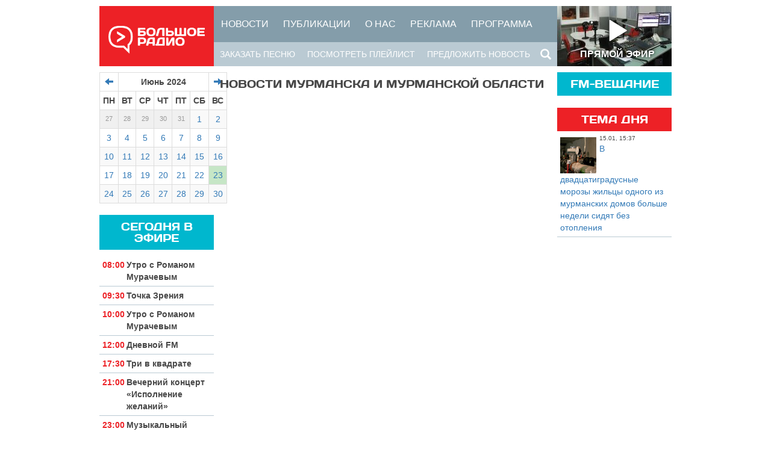

--- FILE ---
content_type: text/html; charset=UTF-8
request_url: https://big-radio.ru/news/2024/06/23
body_size: 6099
content:
<!DOCTYPE html>
<html lang="ru" prefix="og: http://ogp.me/ns# article: http://ogp.me/ns/article#"><head><meta charset="utf-8" /><meta content="width=device-width, initial-scale=1.0" name="viewport" /><title>Новости Мурманска и Мурманской области - Большое Радио</title><link href="/apple-icon-57x57.png" rel="apple-touch-icon" sizes="57x57" /><link href="/apple-icon-60x60.png" rel="apple-touch-icon" sizes="60x60" /><link href="/apple-icon-72x72.png" rel="apple-touch-icon" sizes="72x72" /><link href="/apple-icon-76x76.png" rel="apple-touch-icon" sizes="76x76" /><link href="/apple-icon-114x114.png" rel="apple-touch-icon" sizes="114x114" /><link href="/apple-icon-120x120.png" rel="apple-touch-icon" sizes="120x120" /><link href="/apple-icon-144x144.png" rel="apple-touch-icon" sizes="144x144" /><link href="/apple-icon-152x152.png" rel="apple-touch-icon" sizes="152x152" /><link href="/apple-icon-180x180.png" rel="apple-touch-icon" sizes="180x180" /><link href="/favicon.ico" rel="icon" /><link href="/favicon-196x196.png" rel="icon" sizes="196x196" type="image/png" /><link href="/favicon-128x128.png" rel="icon" sizes="128x128" type="image/png" /><link href="/favicon-96x96.png" rel="icon" sizes="96x96" type="image/png" /><link href="/favicon-32x32.png" rel="icon" sizes="32x32" type="image/png" /><link href="/favicon-16x16.png" rel="icon" sizes="16x16" type="image/png" /><link href="/android-icon-192x192.png" rel="icon" sizes="192x192" type="image/png" /><link href="/manifest.json" rel="manifest" /><meta content="Большое Радио" name="application-name" /><meta content="#ed2126" name="msapplication-TileColor" /><meta content="/ms-icon-144x144.png" name="msapplication-TileImage" /><meta content="новости мурманска, новости мурманской области" name="keywords" /><meta content="Новости Мурманска и Мурманской области" name="description" /><meta content="Большое Радио" name="og:site_name" /><link rel="stylesheet" type="text/css" href="/css/bootstrap/bootstrap.min.css"/><link rel="stylesheet" type="text/css" href="/css/default.css?v=2019092601"/><script type="text/javascript" src="/js/jquery/jquery-2.0.3.min.js"></script><script type="text/javascript" src="/js/html5shiv.js"></script><script type="text/javascript" src="/js/respond.min.js"></script></head><body><div class="container" id="container"><div class="row" id="menu-container"><div class="col-md-3 col-left" id="logo-container"><div id="logo"><a href="/"><img src="/img/logo.png" alt="Большое Радио"/></a></div></div><div class="col-md-6 col-middle" id="menu-container"><div id="menu-upper"><ul class="menu clearfix"><li><a href="/news" class="h4">Новости</a></li><li><a href="/articles" class="h4">Публикации</a></li><li><a href="/pages/o-nas" class="h4">О нас</a></li><li><a href="/pages/reklama" class="h4">Реклама</a></li><li><a href="/shows" class="h4">Программа</a></li></ul></div><div class="clearfix" id="menu-lower"><ul class="menu pull-right"><li><form action="/search" id="search-form" class="form" role="form" data-pjax="false" method="get" accept-charset="utf-8"><div class="input-group"><input name="q" id="SearchQ" class="form-control" value="" placeholder="Поиск по сайту" type="text"/> <span class="input-group-btn"><button title="Найти" type="submit"> <span class="glyphicon glyphicon-search"></span> </button></span> </div></form></li></ul><ul class="menu pull-left"><li><a href="/orders/add" data-pjax="false" data-action="order-add" data-target="#orderModal">Заказать песню</a></li><li><a href="/playlist" data-action="playlist-view">Посмотреть плейлист</a></li><li><a href="/news/offer" data-pjax="false" data-action="news-offer" data-target="#newsOfferModal">Предложить новость</a></li><li><a href="/login" data-pjax="false" data-action="login" data-target="#loginModal">Вход</a></li></ul></div></div><div class="col-md-3 col-right" id="video-container"><img src="/img/jwplayer-thumbnail.jpg" alt=""/><div class="video-cover"> <a data-action="current-show-video" data-pjax="false" data-target="#videoModal" href="/on-air"> <span class="glyphicon glyphicon-play"></span> ПРЯМОЙ ЭФИР</a> </div></div></div><div class="row" id="page"><title style="display:none">Новости Мурманска и Мурманской области - Большое Радио</title><div class="col-md-3 col-left"><div class="calendar" id="calendar"><table class="table table-bordered table-striped table-condensed calendar"><colgroup><col style="14.285714285714286%"><col style="14.285714285714286%"><col style="14.285714285714286%"><col style="14.285714285714286%"><col style="14.285714285714286%"><col style="14.285714285714286%"><col style="14.285714285714286%"></colgroup><thead><tr><th class="previous-month"><a href="/news/2024/05" data-pjax="false"><span class="glyphicon glyphicon-arrow-left"></span></a></th><th colspan="5">Июнь 2024</th><th class="next-month"><a href="/news/2024/07" data-pjax="false"><span class="glyphicon glyphicon-arrow-right"></span></a></th></tr><tr><th>ПН</th><th>ВТ</th><th>СР</th><th>ЧТ</th><th>ПТ</th><th>СБ</th><th>ВС</th></tr></thead><tbody><tr><td class="previous"><a href="/news/2024/05/27">27</a></td><td class="previous"><a href="/news/2024/05/28">28</a></td><td class="previous"><a href="/news/2024/05/29">29</a></td><td class="previous"><a href="/news/2024/05/30">30</a></td><td class="previous"><a href="/news/2024/05/31">31</a></td><td><a href="/news/2024/06/01">1</a></td><td><a href="/news/2024/06/02">2</a></td></tr><tr><td><a href="/news/2024/06/03">3</a></td><td><a href="/news/2024/06/04">4</a></td><td><a href="/news/2024/06/05">5</a></td><td><a href="/news/2024/06/06">6</a></td><td><a href="/news/2024/06/07">7</a></td><td><a href="/news/2024/06/08">8</a></td><td><a href="/news/2024/06/09">9</a></td></tr><tr><td><a href="/news/2024/06/10">10</a></td><td><a href="/news/2024/06/11">11</a></td><td><a href="/news/2024/06/12">12</a></td><td><a href="/news/2024/06/13">13</a></td><td><a href="/news/2024/06/14">14</a></td><td><a href="/news/2024/06/15">15</a></td><td><a href="/news/2024/06/16">16</a></td></tr><tr><td><a href="/news/2024/06/17">17</a></td><td><a href="/news/2024/06/18">18</a></td><td><a href="/news/2024/06/19">19</a></td><td><a href="/news/2024/06/20">20</a></td><td><a href="/news/2024/06/21">21</a></td><td><a href="/news/2024/06/22">22</a></td><td class="current"><a href="/news/2024/06/23">23</a></td></tr><tr><td><a href="/news/2024/06/24">24</a></td><td><a href="/news/2024/06/25">25</a></td><td><a href="/news/2024/06/26">26</a></td><td><a href="/news/2024/06/27">27</a></td><td><a href="/news/2024/06/28">28</a></td><td><a href="/news/2024/06/29">29</a></td><td><a href="/news/2024/06/30">30</a></td></tr><tr></tr></tbody></table></div><div id="today-shows"><div class="blocktitle h4">Сегодня в эфире</div><div class="show clearfix"><div class="time">08:00</div><div class="title">Утро с Романом Мурачевым</div></div><div class="show clearfix"><div class="time">09:30</div><div class="title">Точка Зрения</div></div><div class="show clearfix"><div class="time">10:00</div><div class="title">Утро с Романом Мурачевым</div></div><div class="show clearfix"><div class="time">12:00</div><div class="title">Дневной FM</div></div><div class="show clearfix"><div class="time">17:30</div><div class="title">Три в квадрате</div></div><div class="show clearfix"><div class="time">21:00</div><div class="title">Вечерний концерт «Исполнение желаний»</div></div><div class="show clearfix"><div class="time">23:00</div><div class="title">Музыкальный эфир</div></div></div><div class="records" id="anonsy"><div class="blocktitle h4 redbg">Анонсы</div><div class="record clearfix"><div class="image"><img src="/news/images/-x60/1721b336a17e23e1a0749262ee88fb20.png" alt=""/></div><div class="date">19.01, 12:00 <span class="view-count"> <span class="glyphicon glyphicon-eye-open"></span> 0</span> </div><div class="title"><a href="/news/2026/01/19/93366">В программе «Большой привал» первый секретарь областного комитета Коммунистической партии России Юрий Ваталин</a></div></div></div><div id="polls"><div class="blocktitle h4">Опрос</div><div class="poll" style="margin-top:10px;"><div class="title">Как Вы слушаете Большое Радио?</div><div class="poll-answer-variant"><div class="title"><input disabled="disabled" type="radio" />В машине</div></div><div class="poll-answer-variant"><div class="title"><input disabled="disabled" type="radio" />Через плеер на сайте</div></div><div class="poll-answer-variant"><div class="title"><input disabled="disabled" type="radio" />Не слушаю, смотрю видеотрансляцию</div></div><div class="poll-answer-variant"><div class="title"><input disabled="disabled" type="radio" />Другое</div></div><p> <i>Для участия в опросе вам необходимо <a href="/login" data-pjax="false" data-action="login" data-target="#loginModal">войти или зарегистрироваться</a></i> </p></div></div><div class="record clearfix"><div><img src="/media/220x-/4420/2148166527.jpg" alt=""/></div><div class="date">12.01, 08:04</div><div class="title"><a href="/news/2026/01/12/92839">Диетолог предупреждает: сливочное масло увеличивает смертность — на что заменить привычный продукт</a></div></div><div class="record clearfix"><div><img src="/media/220x-/4408/67.jpg" alt=""/></div><div class="date">12.01, 04:04</div><div class="title"><a href="/news/2026/01/12/92812">Любимый салат по-домашнему: готовим идеальный «Цезарь» с натуральной заправкой — вкуснее, чем в ресторане</a></div></div><div class="record clearfix"><div><img src="/media/220x-/4418/marilyn-monroe-checked-trousers.jpg" alt=""/></div><div class="date">12.01, 00:04</div><div class="title"><a href="/news/2026/01/12/92837">Настоящая Мэрлин Монро: как выглядел домашний гардероб культовой актрисы — икона гламура в джемпере</a></div></div></div><div class="col-lg-6 col-md-6 col-sm-6 col-middle"><div class="row section"><div class="col-md-12 clearfix"><h4 class="section-title pull-left">Новости Мурманска и Мурманской области</h4></div><div class="col-md-12 clearfix"></div></div></div><div class="col-md-3 col-right"><div id="coverage"><div class="blocktitle h4">FM-вещание</div><div class="coverageblock clearfix" style="background:url(/img/coverage-106,9fm.png) top right no-repeat"><div class="coverage-title">Мурманск<br>Кола<br>Мурмаши<br>Североморск<br>Полярный<br>Снежногорск<br>Гаджиево<br>Верхнетуломский<br></div></div><div class="coverageblock clearfix" style="background:url(/img/coverage-103,6fm.png) top right no-repeat"><div class="coverage-title">Заполярный<br>Никель<br>Спутник<br>Печенга<br>Луостари<br>Киркенес<br>Вадсё<br>Вардё<br></div></div><div class="coverageblock clearfix" style="background:url(/img/coverage-102,3fm.png) top right no-repeat"><div class="coverage-title">Мончегорск<br>Оленегорск<br></div></div></div><div class="records" id="tema-dnya"><div class="blocktitle h4 redbg">Тема дня</div><div class="record clearfix"><div class="image"><img src="/news/images/-x60/84b524f791b96ad52137ab66fa9bb77d.png" alt=""/></div><div class="date">15.01, 15:37</div><div class="title"><a href="/news/2026/01/15/93316">В двадцатиградусные морозы жильцы одного из мурманских домов больше недели сидят без отопления </a></div></div></div><div id="social-feed"><div class="social-feed"><div id="vk_groups"></div></div></div></div></div><div class="row" id="footer"><div class="col-lg-12 col-md-12 col-sm-12 col-xs-12">2013&mdash;2026 &copy Большое Радио<script type="text/javascript">
  //<![CDATA[
document.write('<a href="//www.liveinternet.ru/click" target="_blank"><img src="//counter.yadro.ru/hit?t17.5;r' + escape(document.referrer) + ((typeof(screen) == 'undefined') ? '' : ';s' + screen.width + '*' + screen.height + '*' + (screen.colorDepth ? screen.colorDepth : screen.pixelDepth)) + ';u' + escape(document.URL) + ';h' + escape(document.title.substring(0,80)) + ';' + Math.random() + '" alt="" title="LiveInternet: показано число просмотров за 24' + ' часа, посетителей за 24 часа и за сегодня" border="0" width="88" height="31" style="margin-top:-5px"></a>');
  //]]>
</script>
 <a href="https://metrika.yandex.ru/stat/?id=24566813&amp;from=informer" rel="nofollow" target="_blank"><img alt="Яндекс.Метрика" src="https://informer.yandex.ru/informer/24566813/3_0_777777FF_777777FF_1_pageviews" style="margin-top:-5px;width:88px;height:31px;border:0;" title="Яндекс.Метрика: данные за сегодня (просмотры, визиты и уникальные посетители)" /></a> <a href="//vk.com/murmanmedia" class="pull-right">Мы ВКонтакте</a><a href="//m.big-radio.ru" class="pull-right">Мобильная версия</a></div></div></div><div aria-hidden="true" aria-labelledby="orderModalTitle" class="modal fade" id="orderModal" role="dialog"><div class="modal-dialog"><div class="modal-content"><div class="modal-header"><button aria-hidden="true" class="close" data-dismiss="modal" type="button">&times;</button><h4 class="modal-title" id="orderModalTitle">Заказать песню</h4></div><div class="modal-body"></div><div class="modal-footer"><button class="btn btn-default" data-dismiss="modal" type="button">Отмена</button><button class="btn btn-primary" type="button">Отправить</button></div></div></div></div><div aria-hidden="true" aria-labelledby="newsModalTitle" class="modal fade" id="newsOfferModal" role="dialog"><div class="modal-dialog"><div class="modal-content"><div class="modal-header"><button aria-hidden="true" class="close" data-dismiss="modal" type="button">&times;</button><h4 class="modal-title" id="newsOfferModalTitle">Предложить новость</h4></div><div class="modal-body"></div><div class="modal-footer"><button class="btn btn-default" data-dismiss="modal" type="button">Отмена</button><button class="btn btn-primary" type="button">Отправить</button></div></div></div></div><div aria-hidden="true" aria-labelledby="loginModalTitle" class="modal fade" id="loginModal" role="dialog"><div class="modal-dialog"><div class="blocktitle redbg h4 modal-title">Вход/регистрация</div><form action="/login" class="form" role="form" data-pjax="false" id="VisitorLoginForm" method="post" accept-charset="utf-8"><div style="display:none;"><input type="hidden" name="_method" value="POST"/></div><fieldset><div class="form-group"><label for="VisitorEmail">Электронная почта</label><input name="data[Visitor][email]" class="form-control input-sm" maxlength="255" type="email" id="VisitorEmail" required="required"/></div><div class="form-group"><label for="VisitorPassword">Пароль</label><input name="data[Visitor][password]" class="form-control input-sm" type="password" id="VisitorPassword"/></div><div class="form-group"><label>Войти через социальные сети</label><script type="text/javascript" src="//ulogin.ru/js/ulogin.js"></script><div class="social-login"><div id="uLogin" data-ulogin="display=small;mobilebuttons=0;fields=first_name,last_name,photo,photo_big;providers=vkontakte,facebook,twitter,odnoklassniki,yandex,google,mailru;callback=;redirect_uri=https%3A%2F%2Fbig-radio.ru%2Fauth"></div></div></div></fieldset><div class="form-group form-actions clearfix"><input class="btn btn-primary pull-right" type="submit" value="Войти"/><a href="/register" class="btn btn-success pull-right" style="margin-right:1em">Регистрация</a><button type="button" class="btn btn-default pull-left" data-dismiss="modal">Отмена</button></div></form></div></div><div aria-hidden="true" aria-labelledby="messageModalTitle" class="modal fade" id="messageModal" role="dialog"><div class="modal-dialog"><div class="modal-content"><div class="modal-header"><button aria-hidden="true" class="close" data-dismiss="modal" type="button">&times;</button><h4 class="modal-title" id="messageModalTitle"></h4></div><div class="modal-body"></div><div class="modal-footer"><button class="btn btn-default" data-dismiss="modal" type="button">Отмена</button><button class="btn btn-primary" type="button">Отправить</button></div></div></div></div><div aria-hidden="true" aria-labelledby="videoModalTitle" class="modal fade" id="videoModal" role="dialog"><div class="modal-dialog modal-lg"><div class="modal-content"><div class="modal-header"><button aria-hidden="true" class="close" data-dismiss="modal" type="button">&times;</button></div><div class="modal-body"><div id="video-player"><video height="450" preload="none" style="width:100%;height:100%;" width="800"><source src="https://live-bigradio.cdnvideo.ru/bigradio/bigradio.sdp/playlist.m3u8" type="application/x-mpegURL"></source><source src="rtmp://bigradio.cdnvideo.ru/bigradio/bigradio.sdp" type="video/rtmp"></source></video></div></div></div></div></div><script type="text/javascript" src="/js/jquery/plugins/jquery.form.min.js"></script><script type="text/javascript" src="/js/jquery/plugins/jquery.masonry.min.js"></script><script type="text/javascript" src="/js/bootstrap/bootstrap.min.js"></script><script type="text/javascript" src="/js/lib.js?v=2017020101"></script><link rel="stylesheet" type="text/css" href="/js/mediaelement/v42/mediaelementplayer.min.css"/><link rel="stylesheet" type="text/css" href="/js/mediaelement/v42/mediaelementplayer-override.css"/><script type="text/javascript" src="/js/mediaelement/v42/mediaelement-and-player.min.js"></script><script type="text/javascript" src="/js/mediaelement/v42/lang/ru.js"></script><script type="text/javascript">
  //<![CDATA[
$(document).on('ready', function() {
  mejs.i18n.language('ru');
  window.videoplayer = $('#video-player > video').mediaelementplayer({
    pluginPath: '/js/mediaelement/v42/',
    shimScriptAccess: 'always',
    renderers: [ 'native_hls', 'flash_hls', 'flash_video' ],
    features: [ 'playpause', 'progress', 'volume', 'fullscreen' ],
    pauseOtherPlayers: true,
    forceLive: true,
    videoWidth: '100%',
    videoHeight: '100%',
    hls: {
      path: '/js/mediaelement/v42/hls.min.js',
      defaultAudioCodec: undefined,
      maxMaxBufferLength: 10,
    },
    customError: function(media, node) {
      return '<h4 style="padding: 0 10px">Трансляция недоступна. Идут технические работы.<br>Приносим наши извинения за доставленные неудобства</h4>';
    }
  });
  $('.banner-curtain-button a').on('click', function(e) {
    e.preventDefault();
    $('.banner-curtain').remove();
    return false;
  });
  $('[data-action="order-add"]').on('click', function(e) {
    e.preventDefault();
    var target = $($(this).data('target'));
    target.data('src', $(this).prop('href'));
    target.modal({
      show: true,
      keyboard: true,
      backdrop: true
    });
  });
  $('#orderModal').
    on('show.bs.modal', function() {
      var modal = $(this);
      $.ajax({
        url: modal.data('src'),
        success: function(data) {
          $('.modal-dialog', modal).html(data);
        }
      });
    }).
    on('submit', 'form.form', function() {
      $(this).ajaxSubmit({
        target: '#orderModal > .modal-dialog',
        iframe: false,
        beforeSubmit: function() {
          $('#orderModal input[type="submit"]').val('Отправляю...').prop('disabled', 'disabled');
        },
        success: function() {
          $('#orderModal input[type="submit"]').val('Отправить').prop('disabled', '');
        }
      });
      return false;
    });
  $('[data-action="news-offer"]').on('click', function(e) {
    e.preventDefault();
    var target = $($(this).data('target'));
    target.data('src', $(this).prop('href'));
    target.modal({
      show: true,
      keyboard: true,
      backdrop: true
    });
  });
  $('#newsOfferModal').
    on('show.bs.modal', function() {
      var modal = $(this);
      $.ajax({
        url: modal.data('src'),
        success: function(data) {
          $('.modal-dialog', modal).html(data);
        }
      });
    }).
    on('submit', 'form.form', function() {
      $(this).ajaxSubmit({
        target: '#newsOfferModal > .modal-dialog',
        iframe: false,
        beforeSubmit: function() {
          $('#newsOfferModal input[type="submit"]').val('Отправляю...').prop('disabled', 'disabled');
        },
        success: function() {
          $('#newsOfferModal input[type="submit"]').val('Отправить').prop('disabled', '');
        }
      });
      return false;
    });
  $('#messageModal').
    on('show.bs.modal', function() {
      var modal = $(this);
      $.ajax({
        url: modal.data('src'),
        success: function(data) {
          $('#messageModalTitle').html(modal.data('modal-title'));
          $('.modal-dialog', modal).html(data);
          if (modal.data('author-name')) {
            $('#MessageAuthorName').val(modal.data('author-name'));
          }
          if (modal.data('selected-text')) {
            $('#MessageUrl').val(window.location.href);
            $('#SelectedText').html(modal.data('selected-text'));
            $('#MessageSelectedText').val(modal.data('selected-text'));
          }
        }
      });
    }).
    on('submit', 'form.form', function() {
      $(this).ajaxSubmit({
        target: '#messageModal > .modal-dialog',
        iframe: false,
        beforeSubmit: function() {
          $('#messageModal input[type="submit"]').val('Отправляю...').prop('disabled', 'disabled');
        },
        success: function() {
          $('#messageModal input[type="submit"]').val('Отправить').prop('disabled', '');
        }
      });
      return false;
    });
  $('[data-action="current-show-video"]').on('click', function(e) {
    e.preventDefault();
    var target = $($(this).data('target'));
    target.modal({
      show: true,
      keyboard: true,
      backdrop: true
    });
  });
  $('#videoModal').
    on('shown.bs.modal', function() {
      var modalBody = $(this).find('.modal-body').first();
      modalBody.height(modalBody.width() * 0.5625);
      window.videoplayer[0].player.play();
    }).
    on('hide.bs.modal', function() {
      window.videoplayer[0].player.pause();
    });
  $('[data-action="login"]').on('click', function(e) {
    e.preventDefault();
    var target = $($(this).data('target'));
    target.modal({
      show: true,
      keyboard: true,
      backdrop: true
    });
  });
  $(document).on('keydown', function(e) {
    if (event.ctrlKey && event.keyCode == 13) {
      var selectedText = getContext(getSelectedText());
      if (selectedText) {
        var modal = $('#messageModal');
        modal.data('src', '/messages/typo');
        modal.data('modal-title', 'Отправить сообщение об ошибке');
        modal.data('selected-text', $('<div>' + selectedText + '</div>').html());
        modal.modal({
          show: true,
          keyboard: true,
          backdrop: true
        });
      }
    }
  });
});
  //]]>
</script>
<script type="text/javascript">
  //<![CDATA[
$(function () {
  $(document).on('mouseenter.bs.tab.data-api', '[data-hover="tab"], [data-hover="pill"]', function () {
    $(this).tab('show');
  });
  $('#coverage').on('click', '> .blocktitle', function() {
    $(this).nextAll('.coverageblock').toggle();
  });
});

  //]]>
</script>
<script type="text/javascript">
  //<![CDATA[
$(document).on('ready', function() {
  $('#calendar').on('click', '.previous-month > a, .next-month > a', function(e) {
    e.preventDefault();
    var url = $(this).prop('href').replace(/news/, 'calendar');
    $.ajaxSetup({ cache: false });
    $.ajax(url, {
      method: 'POST'
    }).done(function(data) {
      $('#calendar').html(data);
    });
  });
});
  //]]>
</script>
<script src="//vk.com/js/api/openapi.js?95" type="text/javascript"></script><script type="text/javascript">
  //<![CDATA[
VK.Widgets.Group("vk_groups", { mode: 0, width: "230", height: "400" }, 60470938);
  //]]>
</script>
<script type="text/javascript">
  //<![CDATA[
(function (d, w, c) {
  (w[c] = w[c] || []).push(function() {
    try {
      w.yaCounter24566813 = new Ya.Metrika({
        id: 24566813,
        clickmap: true,
        trackLinks: true,
        accurateTrackBounce: true,
        webvisor: true,
        trackHash: true
      });
    } catch(e) {}
  });
  var n = d.getElementsByTagName("script")[0],
    s = d.createElement("script"),
    f = function () { n.parentNode.insertBefore(s, n); };
  s.type = "text/javascript";
  s.async = true;
  s.defer = true;
  s.src = "https://mc.yandex.ru/metrika/watch.js";
  if (w.opera == "[object Opera]") {
    d.addEventListener("DOMContentLoaded", f, false);
  } else { f(); }
})(document, window, "yandex_metrika_callbacks");
  //]]>
</script>
<noscript><div><img alt="" src="//mc.yandex.ru/watch/24566813" style="position:absolute;left:-9999px;" /></div></noscript></body></html>

--- FILE ---
content_type: text/css
request_url: https://big-radio.ru/css/default.css?v=2019092601
body_size: 6371
content:
@font-face {
  font-family: 'Days Regular';
  src: url('fonts/Days/Days.eot');
  src: url('fonts/Days/Days.eot?#iefix') format('embedded-opentype'),
  url('fonts/Days/Days.woff') format('woff'),
  url('fonts/Days/Days.ttf') format('truetype'),
  url('fonts/Days/Days.svg#DaysRegular') format('svg');
  font-weight: normal;
  font-style: normal;
}

@font-face {
  font-family: 'OpenSans Light';
  src: url('fonts/OpenSans/OpenSans-Light.eot');
  src: url('fonts/OpenSans/OpenSans-Light.eot?#iefix') format('embedded-opentype'),
  url('fonts/OpenSans/OpenSans-Light.woff') format('woff'),
  url('fonts/OpenSans/OpenSans-Light.ttf') format('truetype'),
  url('fonts/OpenSans/OpenSans-Light.svg#OpenSansLight') format('svg');
  font-weight: normal;
  font-style: normal;
}

html,
body {
  margin: 0;
  padding: 0;
  height: 100%;
}
body {
  position: relative;
  background-color: #fff;
  -webkit-box-sizing: border-box;
  -moz-box-sizing: border-box;
  box-sizing: border-box;
  /*font-family: 'OpenSans Light';*/
  font-family: 'Calibri', 'Liberation Sans', 'Myriad Pro', sans-serif;
  font-weight: normal;
  /*color: #678290;*/
  color: #484848;
}

h1, h2, h3, h4, h5, h6, .h1, .h2, .h3, .h4, .h5, .h6 {
  font-family: inherit;
}

hr {
  border-top: solid 1px #bacad3;
}

/*@media (min-width: 1200px) {
  .container { width: 970px; }
}
@media (min-width: 1600px) {
  .container { width: 1170px; }
}
*/

.teal { color: #00b7ce; }
.red { color: #ed2126; }
.white { color: #fff; }

.teal-bg { background-color: #00b7ce; }
.red-bg { background-color: #ed2126; }

.col-left,
.col-right {
  width: 20% !important;
}
.col-middle {
  /*padding-left: 10px !important;*/
  /*padding-right: 10px !important;*/
  width: 60% !important;
}

#container {
  padding: 10px 10px 0 !important;
  height: auto !important;
  height: 100%;
  min-height: 100%;
  position: relative;
  background-color: #fff;
}

#menu-container {
  margin: 0;
}

#menu-container .container {
  padding: 0 10px 0 !important;
}

#menu-container .row {
  margin: 0 !important;
}

#menu-container .col-lg-3,
#menu-container .col-lg-6,
#menu-container .col-md-3,
#menu-container .col-md-6,
#menu-container .col-sm-3,
#menu-container .col-sm-6,
#menu-container .col-xs-3,
#menu-container .col-xs-6 {
  padding-left: 0 !important;
  padding-right: 0 !important;
}

#logo-container {
  position: relative;
}
  #logo {
    padding: 25px 15px 15px;
    /*padding: 15px;*/
    height: 100px;
    display: table;
    /*position: absolute;*/
    /*top: 0;*/
    /*right: 0;*/
    /*bottom: 0;*/
    /*left: 0;*/
    background-color: #ed2126;
    /*background-color: #000;*/
    text-align: center;
    vertical-align: middle;
    z-index: 999;
  }
  #logo a {
    padding-top: 2px;
    display: table-cell;
    vertical-align: middle;
  }
  #logo img {
    width: 100%;
  }
  #logo-ny {
    height: 100px;
    display: table;
    background-color: #ed2126;
    /*background-color: #000;*/
    text-align: center;
    vertical-align: middle;
    z-index: 999;
  }
  #logo-ny a {
    padding: 1px;
    display: table-cell;
    vertical-align: middle;
  }
  #logo-ny img {
    width: 100%;
  }
#menu-upper {
  padding: 0;
  height: 60px;
  background: #849daa;
  overflow: hidden;
}
#menu-upper ul {
  margin: 0;
  padding: 0;
  list-style: none;
}
#menu-upper li {
  float: left;
} 
#menu-upper a {
  margin: 0;
  padding: 0 15px;
  display: inline-block;
  text-align: left;
  text-transform: uppercase;
  text-decoration: none;
  color: #fff;
  line-height: 60px;
}
#menu-upper a:hover { background-color: #ed2126 }
@media (max-width: 1599px) {
  #menu-upper a {
    padding: 0 12px;
    font-size: 16px;
  }
}
#video-container {
  position: relative;
  overflow: hidden;
}
  /*#video {*/
  /*  width: 100%;*/
  /*  height: 100px;*/
  /*  position: absolute;*/
  /*  top: 0;*/
  /*  left: 0;*/
  /*  overflow: hidden;*/
  /*}*/
  /*  #video-player {*/
  /*    margin: auto;*/
  /*    width: 100%;*/
  /*    height: 100%;*/
  /*    position: absolute;*/
  /*    top: -100%;*/
  /*    right: -100%;*/
  /*    bottom: -100%;*/
  /*    left: -100%;*/
  /*  }*/
#video-container .video-cover {
  margin-left: 5px;
  width: 100%;
  height: 100px;
  position: absolute;
  top: 0;
  left: 0;
  display: table;
  text-align: center;
}
  #video-container .video-cover > a {
    width: 100%;
    height: 100%;
    display: table-cell;
    color: #fff;
    font-size: 16px;
    font-weight: bold;
    vertical-align: middle;
    text-shadow: 0 0 4px #000;
    text-decoration: none;
  }
  #video-container .video-cover > a:hover {
    color: #ed2126;
    text-decoration: none;
  }
  #video-container .video-cover span.glyphicon {
    margin: 10px;
    font-size: 40px;
    display: block;
  }

#menu-lower {
  padding: 0;
  background: #bacad3;
  height: 40px;
  overflow: hidden;
}
#menu-lower ul {
  margin: 0;
  padding: 0;
  list-style: none;
}
#menu-lower li {
  float: left;
}
#menu-lower a {
  padding: 0 15px;
  display: inline-block;
  text-align: left;
  text-transform: uppercase;
  text-decoration: none;
  color: #fff;
  line-height: 40px;
}
#menu-lower a:hover { background-color: #ed2126 }
@media (max-width: 1599px) {
  #menu-lower a {
    padding: 0 10px;
    font-size: 14px;
  }
}

#search-form button {
  margin: 0;
  padding: 0;
  border: none;
  border-radius: 0;
  background: transparent;
  color: #fff;
  font-size: 125%;
}
#search-form .input-group {
  padding: 1px;
  width: 48px;
  position: absolute;
  right: 0;
  line-height: 30px;
}
#search-form input[type="text"] {
  padding: 9px 5px;
  height: auto;
  font-size: inherit;
  border: none;
  border-radius: 0;
  visibility: hidden;
}
#search-form .input-group-btn {
  padding: 5px 9px 0;
  font-size: inherit;
}
#search-form:hover .input-group {
  width: 100%;
  -webkit-transition: width .5s ease;
     -moz-transition: width .5s ease;
      -ms-transition: width .5s ease;
       -o-transition: width .5s ease;
          transition: width .5s ease;
}
#search-form:hover input[type="text"] {
  visibility: visible;
}

#header {
  margin-left: 0;
  margin-right: 0;
}

#footer {
  /*margin: 10px -10px 0;*/
  padding: 10px 0;
  height: 40px;
  position: absolute;
  left: 15px;
  right: 15px;
  bottom: 0;
  background: #bacad3;
}
  #footer a { margin-left: 10px }

#menu {
  padding-left: 0 !important;
  padding-right: 0 !important;
  background-color: #ed2126;
}
  #menu ul {
    padding: 0;
    list-style: none;
  }
  #menu li {
    width: 14.285714285714286%;
    float: left;
    background-color: #647883;
  }
  #menu li.redbg { background-color: #ed2126 !important }
  #menu a {
    padding-top: 60px;
    height: 100px;
    display: block;
    text-align: center;
    text-transform: uppercase;
    color: #fff;
  }
  #menu a:hover { background-color: #ed2126 }
  #menu li.redbg a:hover { background-color: #ed2126 !important }

@media (min-width: 992px) and (max-width: 1199px) {
  #menu a {
    padding-top: 50px;
    height: 80px;
    font-size: 16px;
  }
}
@media (min-width: 768px) and (max-width: 991px) {
  #menu a {
    padding-top: 45px;
    height: 70px;
    font-size: 14px;
  }
}
@media (min-width: 480px) and (max-width: 767px) {
  #menu a {
    padding-top: 40px;
    height: 60px;
    font-size: 10px;
  }
}

@media (max-width: 479px) {
  #menu a {
    padding-top: 40px;
    height: 50px;
    font-size: 8px;
  }
}

.icon-news {
  background-image: url(img/icon-news.png);
  background-position: 50% 35%;
  background-repeat: no-repeat;
}
.icon-emcees {
  background-image: url(img/icon-emcees.png);
  background-position: 50% 35%;
  background-repeat: no-repeat;
}
.icon-about,
.icon-o-nas {
  background-image: url(img/icon-about.png);
  background-position: 50% 35%;
  background-repeat: no-repeat;
}
.icon-reklama {
  background-image: url(img/icon-ads.png);
  background-position: 50% 35%;
  background-repeat: no-repeat;
}
.icon-shows {
  background-image: url(img/icon-schedule.png);
  background-position: 50% 35%;
  background-repeat: no-repeat;
}
.icon-kontakty {
  background-image: url(img/icon-contacts.png);
  background-position: 50% 35%;
  background-repeat: no-repeat;
}
.icon-blogs {
  background-image: url(img/icon-blogs.png);
  background-position: 50% 35%;
  background-repeat: no-repeat;
}

.redbg { background-color: #ed2126 }

#page {
  margin: 0 0 50px;
  background: #fff;
  position: relative;
  z-index: 1001;
}

#page,
#shows-header {
  margin-left: 0 !important;
  margin-right: 0 !important;
}
  #page > .col-lg-3,
  #page > .col-lg-6,
  #page > .col-md-3,
  #page > .col-md-6,
  #page > .col-sm-3,
  #page > .col-sm-6,
  #shows-header > .col-lg-3,
  #shows-header > .col-lg-6,
  #shows-header > .col-md-3,
  #shows-header > .col-md-6,
  #shows-header > .col-sm-3,
  #shows-header > .col-sm-6 {
    padding-left: 0;
    padding-right: 0;
  }
  #page > .col-middle,
  #shows-header > .col-middle {
    border-left: 10px solid transparent;
    border-right: 10px solid transparent;
  }

#shows { margin-top: 10px }

.blocktitle {
  /*margin-top: 10px;*/
  padding-top: 10px;
  padding-bottom: 10px;
  text-align: center;
  font-family: 'Days Regular';
  font-weight: normal;
  text-transform: uppercase;
  color: #fff;
  background-color: #00b7ce;
}
.blocktitle.redbg { background-color: #ed2126 }
.blocktitle a { color: #fff }

.breadcrumbs {
  margin-top: 10px;
  padding: 5px;
  background: #e6e7e8;
}

/*#today-shows { margin-bottom: 20px }*/
#today-shows .show {
  padding: 5px;
  border-bottom: 1px solid #bacad3;
}
  #today-shows .show .time {
    float: left;
    width: auto;
    min-width: 40px;
    color: #ed2126;
    font-weight: bold;
  }
  #today-shows .show .title {
    margin-left: 40px;
    /*float: left;*/
    /*width: 85%;*/
    font-weight: bold;
  }
  #today-shows .show .contents {
    margin-left: 50px;
    /*float: right;*/
    /*width: 80%;*/
  }

#recent-blog-posts {}
#recent-blog-posts .blog-post {
  margin: 10px 0 20px;
  padding: 5px;
  min-height: 110px;
  /*background: url(img/blog-post-bg.png) top left no-repeat;*/
  background: #bacad3;
  position: relative;
  -webkit-border-radius: 36px;
     -moz-border-radius: 36px;
          border-radius: 36px;
}
#recent-blog-posts .blog-post-tail {
  width: 18px;
  height: 24px;
  position: absolute;
  bottom: -15px;
  right: 15px;
  background: url(img/blog-post-tail.png) bottom right no-repeat;
}
#recent-blog-posts .blog-post-avatar {
  margin: 5px 10px 5px 5px;
  float: left;
}
#recent-blog-posts .blog-post-avatar img {
  -webkit-border-radius: 48px;
     -moz-border-radius: 48px;
          border-radius: 48px;
}
#recent-blog-posts .blog-post-title {
  margin: 0 10px;
}
#recent-blog-posts .blog-post-text {
  margin: 5px 10px;
  font-size: 12px;
}
#recent-blog-posts .blog-post-author {
  margin: 5px 20px;
  text-align: right;
  font-size: 10px;
}

#current-show {
  margin: 10px 0 0 0;
  min-height: 280px;
  position: relative;
  display: block;
  color: #fff;
  /*background-color: #ed2126;*/
  background-color: #bacad3;
  background-position: top center;
  background-repeat: no-repeat;
}
  #current-show .show-title,
  #current-show .show-theme,
  #current-show .show-emcees,
  #current-show .show-guests {
    padding: 5px;
    word-wrap: normal;
    word-break: normal;
    position: absolute;
    z-index: 998;
  }
  #current-show .show-title span,
  #current-show .show-theme span,
  #current-show .show-emcees span,
  #current-show .show-guests span {
    font-family: 'Days Regular';
    text-transform: uppercase;
    display: block;
  }
  #current-show .show-title {
    width: 40%;
    left: 0;
    top: 0;
  }
  #current-show .show-title span {
    margin: 0;
  }
  #current-show .show-theme {
    width: 25%;
    right: 0;
    top: 0;
  }
  #current-show .show-emcees {
    width: 25%;
    left: 0;
    bottom: 40px;
  }
  #current-show .show-guests {
    width: 25%;
    right: 0;
    bottom: 80px;
  }
  #current-show .on-air {
    padding: 10px 0;
    width: 100%;
    height: 40px;
    position: absolute;
    left: 0;
    bottom: 0;
    font-family: 'Days Regular';
    font-size: 16px;
    text-transform: uppercase;
    text-align: center;
    background: rgba(0, 0, 0, .25);
    z-index: 998;
  }
.player {
  margin: 0;
  width: 100%;
  height: 40px;
  /*position: absolute;
  left: 0;
  bottom: 0;*/
  background: #647883;
}
  .player #current-show-player {
    display: inline-block;
    float: left;
  }
  .player .player-content {
    margin: 0 80px 0 80px;
  }
  .player .player-video,
  .player .player-comments {
    padding: 10px 8px;
    width: 40px;
    height: 40px;
    background-color: #849daa;
    float: right;
  }
  .player .player-video {
    width: 48px;
  }
  .player .current-song {
    padding: 10px;
    color: #fff;
  }
  .player .diff-container {
    margin: 12px;
    padding: 4px;
    width: 40%;
    height: 16px;
    position: relative;
    background: #fff;
    float: left;
  }
  .player .diff-value {
    height: 8px;
    position: relative;
    background: #00b7ce;
  }
  .player .diff-text {
    margin: 10px 5px 10px 0;
    float: left;
    color: #fff;
  }

#newsblock { margin-bottom: 20px }
#news,
#blogs,
#blog-posts {
  margin-top: 10px;
  background: url(img/block-splitter.png) top center repeat-y;
  position: relative;
}
#emcees,
#employees {
  margin: 0 -5px;
}

#news-post #current-show { margin-bottom: 10px }


.container-sizer,
.newsblock-container,
.blog-container,
.blog-post-container,
.emcee-container,
.employee-container {
  /*margin-bottom: 10px;*/
  width: 50%;
  display: inline-block;
  /*float: left;*/
  vertical-align: top;
  position: relative;
}
.emcee-container,
.employee-container {
  margin: 10px 1% 0 1% !important;
  width: 48% !important;
}
.emcee-container .emcee,
.employee-container .employee {
  margin-bottom: 0 !important;
  min-height: 140px;
}
  .newsblock-container .blocktitle,
  .blog-container .blocktitle,
  .blog-post-container .blocktitle,
  .emcee-container .blocktitle,
  .employee-container .blocktitle {
    margin: 0 12px 10px 0;
  }
  .newsblock-container .blocktitle img,
  .blog-container .blocktitle img,
  .blog-post-container .blocktitle img,
  .emcee-container .blocktitle img,
  .employee-container .blocktitle img {
    margin-right: 10px;
  }
#news .newsblock,
#blogs .blog,
#blog-posts .blog-post,
#emcees .emcee,
#employees .employee {
  margin-bottom: 10px;
  padding: 5px;
  background: #fff;
  border: 1px solid #bacad3;
  /*float: left;*/
  position: relative;
  word-wrap: break-word;
}

.newsblock-container .newsblock { min-height: 180px }

.newsblock-container:last-child,
.blog-container:last-child,
.blog-post-container:last-child,
.emcee-container:last-child,
.employee-container:last-child { margin-bottom: 0 }

.newsblock-container.right .newsblock,
.blog-container.right .blog,
.blog-post-container.right .blog-post/*,
.emcee-container:nth-child(even) .emcee,
.employee-container:nth-child(even) .employee*/ { margin-left: 12px }

.bullet-container {
  position: absolute;
  width: 30px;
  height: 100%;
  top: 0;
  background: url(img/block-bullet-dot.png) center center no-repeat;
}
.left .bullet-container {
  right: -28px;
}
.right .bullet-container {
  left: -28px;
}
.left .bullet-outer {
  margin-top: -7px;
  width: 0;
  height: 0;
  border-top: 7px solid transparent;
  border-left: 11px solid #bacad3;
  border-bottom: 7px solid transparent;
  position: absolute;
  top: 50%;
  left: 2px;
}
.left .bullet-inner {
  width: 0;
  height: 0;
  border-top: 6px solid transparent;
  border-left: 9px solid #fff;
  border-bottom: 6px solid transparent;
  position: absolute;
  top: -6px;
  left: -11px;
}
.right .bullet-outer {
  margin-top: -7px;
  width: 0;
  height: 0;
  border-top: 7px solid transparent;
  border-right: 11px solid #bacad3;
  border-bottom: 7px solid transparent;
  position: absolute;
  top: 50%;
  right: 2px;
}
.right .bullet-inner {
  width: 0;
  height: 0;
  border-top: 6px solid transparent;
  border-right: 9px solid #fff;
  border-bottom: 6px solid transparent;
  position: absolute;
  top: -6px;
  left: 2px;
}

.newsblock.announce {
  background: #cefaff !important;
}
.left .newsblock.announce .bullet-inner {
  border-left-color: #cefaff;
}
.right .newsblock.announce .bullet-inner {
  border-right-color: #cefaff;
}

.newsblock-container.right .bullet,
.blog-container.right .bullet,
.blog-post-container.right .bullet/*,
.emcee-container:nth-child(even) .bullet,
.employee-container:nth-child(even) .bullet*/ {
  width: 18px;
  height: auto;
  background: url(img/block-bullet-left.png) left center no-repeat;
  position: absolute;
  top: 0;
  bottom: 0;
  left: -18px;
}
.newsblock-container.left .newsblock,
.blog-container.left .blog,
.blog-post-container.left .blog-post/*,
.emcee-container:nth-child(odd) .emcee,
.employee-container:nth-child(odd) .employee*/ { margin-right: 12px }

.newsblock-container.left .bullet,
.blog-container.left .bullet,
.blog-post-container.left .bullet/*,
.emcee-container:nth-child(odd) .bullet,
.employee-container:nth-child(odd) .bullet*/ {
  width: 18px;
  height: auto;
  background: url(img/block-bullet-right.png) right center no-repeat;
  position: absolute;
  top: 0;
  bottom: 0;
  right: -18px;
}
  .newsblock .news-image,
  .articleblock .article-image {
    margin: 5px 5px 5px 0;
    width: 100px;
    float: left;
  }
  .newsblock.full .news-image,
  .articleblock.full .article-image {
    margin: 0 0 10px 0;
    width: auto;
    height: auto;
    float: none;
  }
    .newsblock .news-image img,
    .articleblock .article-image img {
      border: 1px solid #bacad3
    }
  .newsblock .news-date,
  .articleblock .article-date {
    font-size: 90%;
  }
  .newsblock .news-date .view-count,
  .articleblock .article-date .view-count {
    margin-left: 5px;
  }
  .newsblock .news-date .view-count .glyphicon,
  .articleblock .article-date .view-count .glyphicon {
    top: 2px;
  }
  .newsblock .news-title a,
  .articleblock .article-title a {
    font-weight: bold;
    color: #009dad;
  }
  #news-post .newsblock .news-text,
  #article .articleblock .article-text {
    /*margin-top: 10px;*/
    font-size: 125%;
    line-height: 1.5;
  }
  .newsblock .news-typo,
  .articleblock .article-typo {
    font-style: italic;
    float: left;
  }
  .newsblock .news-author,
  .articleblock .article-author {
    font-weight: bold;
    font-style: italic;
    text-align: right;
  }
  .newsblock .news-message-to-author,
  .articleblock .article-message-to-author {
    font-style: italic;
    text-align: right;
  }
  
.news-divider,
.article-divider {}

.emcee .emcee-image,
.employee .employee-image {
  margin: 0 10px 5px 0;
  width: 90px;
  height: 120px;
  float: left;
}
.emcee .emcee-title,
.employee .employee-title {
  color: #ed2126;
}
.emcee .emcee-text,
.employee .employee-text { margin-top: 10px }

#coverage {
  margin-bottom: 20px;
  cursor: pointer;
}
.coverageblock {
  margin-top: 10px;
  padding: 5px 5px 10px;
  border-bottom: 1px solid #bacad3;
  display: none;
}
  .coverageblock .coverage-title { float: left }
  .coverageblock .coverage-image {
    float: right;
    margin: 0 0 10px 10px;
  }

#blogs,
#blog-posts { margin-bottom: 20px }
/*.blog-post {*/
  /*margin-top: 10px;*/
  /*padding: 5px;*/
/*}*/
#blogs .blog-container,
#blog-posts .blog-post-container { min-height: 100px }
#blogs .blog-avatar,
#blog-posts .blog-post-avatar {
  margin: 5px 10px 5px 5px;
  float: left;
}
#blogs .blog-avatar img,
#blog-posts .blog-post-avatar img {
  border-radius: 36px;
}
  .blog-title a,
  .blog-post-title a {
    font-weight: bold;
    color: #009dad;
  }
  .blog-content .title,
  .blog-post-content .title {
    margin-top: 0;
    margin-bottom: 0;
  }
  .blog-post-content .datetime {
    font-size: smaller;
  }
  .blog-post-content .blog-post-image {
    margin: 5px 5px 5px 0;
    width: 100px;
    float: left;
  }
  /*.newsblock .news-comments,*/
  .blog-content .blog-comments,
  .blog-post-content .blog-post-comments {
    margin: 5px;
    padding: 1px 0;
    width: 21px;
    height: 20px;
    background: url(img/comments-icon.png) top left no-repeat;
    font-size: 10px;
    font-weight: bold;
    color: #ed2126;
    float: right;
    text-align: center;
    text-indent: -3px;
  }

  .newsblock .news-views,
  .blog-post-content .blog-post-views {
    margin: 5px;
    padding: 1px 0;
    width: 28px;
    height: 17px;
    background: url(img/views-icon.png) top left no-repeat;
    font-size: 10px;
    font-weight: bold;
    color: #ed2126;
    float: right;
    text-align: center;
    text-indent: -1px;
  }

#blog-post .datetime {
  font-size: smaller;
  color: #ed2126;
}
#blog-post .title {
  margin: 10px 0;
}

.playlist-container {
  padding: 5px;
  border-bottom: 1px solid #bacad3;
}
.playlist-date { font-size: 10px }

.record,
.editors-choice,
.announce {
  padding: 5px;
  border-bottom: 1px solid #bacad3;
}
  .record .date,
  .editors-choice .date,
  .announce .date { font-size: 10px; }

.record .image,
.editors-choice .image,
.announce .image {
  margin: 5px 5px 0 0;
  float: left;
  position: relative;
  width: 60px;
  height: 60px;
  display: block;
  overflow: hidden;
}
.record .image img,
.editors-choice .image img,
.announce .image img {
  margin: auto;
  position: absolute;
  top: -100%;
  right: -100%;
  bottom: -100%;
  left: -100%;
}

.record .view-count,
.editors-choice .view-count,
.announce .view-count {
  margin-left: 5px;
}
.record .view-count .glyphicon,
.editors-choice .view-count .glyphicon,
.announce .view-count .glyphicon {
  top: 2px;
}

#popular-news {
  margin-bottom: 20px;
}
#popular-news .nav-pills {
  margin: 10px 0;
}
#popular-news .nav-pills > li > a {
  padding: 5px 10px;
  -webkit-border-radius: 0;
     -moz-border-radius: 0;
          border-radius: 0;
}

#popular-news .news-views {
  margin: 5px;
  padding: 1px 0;
  width: 28px;
  height: 17px;
  background: url(img/views-icon.png) top left no-repeat;
  font-size: 10px;
  font-weight: bold;
  color: #ed2126;
  float: right;
  text-align: center;
  text-indent: -1px;
}

.comments-tree {
  margin: 0;
  padding: 0;
  list-style: none;
}
  .comments-tree li { margin-top: 10px }
    .comments-tree .comment {
      margin-top: 10px;
      padding: 5px 0 15px;
      border-bottom: 1px dashed #bacad3;
      font-size: smaller;
    }
      .comments-tree .comment-avatar {
        margin: 0px 5px 5px 0;
        float: left;
      }
      .comments-tree .comment-title {
        margin: 0 0 5px 50px;
        font-size: x-small;
        vertical-align: top;
      }
        .comments-tree .comment-title .social-icon { margin-right: 2px }
        .comments-tree .comment-title a { vertical-align: top }
      .comments-tree .comment-form {
        display: none;
      }
        .comments-tree .comment-form .form-group {
          margin: 10px 0 5px;
        }
      .comments-tree .comment-buttons .glyphicon { margin-right: 2px }
    .comments-tree li > ul {
      margin-left: 50px;
    }
    .comments-tree .comment-mark > .form-inline {
      margin-left: 2px;
      display: inline-block;
    }
    .comments-tree .comment-mark .mark {
      margin-right: 4px;
      display: inline-block;
      font-weight: bold;
    }
  .comments-tree .comments-tree {
    margin-left: 50px;
  }

.table .nullheight {
  padding: 0 !important;
  height: 0 !important;
  border: 0 !important;
  line-height: 0 !important;
}

.page-content h1,
.page-content h2,
.page-content h3,
.page-content h4,
.page-content h5,
.page-content h6 {
  margin-top: 10px;
}
.page-content p {
  margin: 0 0 10px;
  clear: both;
}
.page-content div {
  margin: 10px 0;
}
.page-content img {
  margin: 0 10px 10px 0;
  float: left;
}

#shows.page-content img { margin: 5px 10px 5px 0 }

#shows-table { margin-top: 10px }
#shows-table th,
#shows-table td {
  padding: 0;
  text-align: center;
  vertical-align: middle;
}
#shows-table td:first-child {
  border-bottom: none;
  color: #b0b0b0;
}
#shows-table thead th { color: #b0b0b0 }
#shows-table td.time { color: #b0b0b0 }
#shows-table > div { margin: 5px 0 }
#shows-table .title { }
#shows-table .description,
#shows-table .emcees { font-size: smaller }
#shows-table .emcees { color: #00b7ce }

.modal-dialog {
  padding: 10px !important;
  background: #fff;
}
.modal-title {
  margin-bottom: 10px;
  line-height: 1.1 !important;
}
.modal-dialog .modal-title {
  margin-top: 0;
}
.modal-dialog .form-actions {
  margin-bottom: 0;
}

@media (min-width: 992px) {
  .modal-lg {
    width: 900px;
  }
}
#videoModal .modal-dialog {
  padding: 0 !important;
  /*position: relative;*/
  /*background: #ed2126;*/
  background: transparent;
}
#videoModal .modal-content {
  /*background: #ed2126;*/
  background: tranparent;
  /*border: solid 1px #ed2126;*/
  border: none;
  -webkit-box-shadow: none;
     -moz-box-shadow: none;
          box-shadow: none;
  -webkit-border-radius: 0;
     -moz-border-radius: 0;
          border-radius: 0;
}
#videoModal .modal-header {
  padding: 5px 12px;
  position: absolute;
  top: 0;
  right: 0;
  /*width: 100%;*/
  z-index: 999;
  background: rgba(0,0,0,0.25);
  border-bottom: none;
  color: #fff;
  font-size: 125%;
  /* font-weight: bold; */
  z-index: 999;
}
#videoModal .modal-header .close {
  font-size: 32px;
  /*line-height: 32px;*/
  color: #fff;
  text-shadow: none;
  opacity: 1;
}

#videoModal .modal-body {
  padding: 0 !important;
  position: relative;
}

#login form { margin-top: 10px }
#login label { margin-bottom: 0 }
#login .form-group { margin-bottom: 5px }
#login .form-actions { margin-top: 10px }
#login .social-login { display: inline-block }

#profile { margin: 10px 0 }
#profile .avatar {
  margin: 0 10px 10px 0;
  float: left;
}
#profile .name {
  font-weight: bold;
}

.social-icon {
  /*margin-right: 5px;*/
  width: 13px;
  height: 13px;
  display: inline-block;
  background-image: url(img/social-icons-small.png);
  background-repeat: no-repeat;
}
.social-icon.vkontakte { background-position: 0 -14px }
.social-icon.facebook { background-position: 0 -66px }
.social-icon.twitter { background-position: 0 -83px }
.social-icon.odnoklassniki { background-position: 0 -31px }
.social-icon.yandex { background-position: 0 -118px }
.social-icon.google { background-position: 0 -100px }
.social-icon.mailru { background-position: 0 -49px }

.search-result {
  padding: 10px 0;
  border-bottom: dashed 1px #ccc;
}
  .search-result-number {
    /*padding: 0 5px;*/
    min-width: 2em;
    float: left;
    text-align: left;
  }
  /*.search-result-title { width: 98%; }*/
  .search-result-highlight {
    padding: 0 2px;
    background: #ff3;
    -webkit-border-radius: 2px;
       -moz-border-radius: 2px;
            border-radius: 2px;
  }

#blog-post-player,
#news-player {
  margin: 0 -1px;
}

#social-feed .social-feed { margin-top: 5px; }

.news-social-buttons,
.blog-post-social-buttons {
  margin-top: 5px;
}

.news-links .row {
  margin-left: -5px;
  margin-right: -5px;
}
.news-link-wrapper {
  margin-bottom: 10px;
  padding-left: 5px;
  padding-right: 5px;
  position: relative;
}
.news-link {
  height: 160px;
  position: relative;
  display: block;
  overflow: hidden;
}
.news-link-date {
  /*margin: 5px;*/
  padding: 0 5px;
  float: left;
  /*background: rgba(0, 183, 206, .5);*/
  background: #00b7ca;
  color: #fff;
  position: relative;
  z-index: 1;
}
/*
.news-link-image {
  height: 150%;
  position: absolute;
  top: 50%;
  left: 50%;
  z-index: 0;
  transform: translate(-50%, -50%);
}
*/
.news-link-image {
	width: 100%;
  position: relative;
  overflow: hidden;
}
.news-link-image:before {
  display: block;
  content: "";
  width: 100%;
  padding-top: 75%;
}
.news-link-image > img {
  position: absolute;
  margin: auto;
  top: -100%;
  right: -100%;
  bottom: -100%;
  left: -100%;
}
.news-link-title {
  padding: 5px;
  position: absolute;
  left: 0;
  right: 0;
  bottom: 0;
  z-index: 1;
  background: rgba(0, 0, 0, .5);
  color: #fff;
}

.calendar {
  margin-top: 10px;
}
.calendar thead > tr > th,
.calendar thead > tr > td { border-bottom: none !important; }

.calendar th,
.calendar td { text-align: center }

.calendar .previous-month { border-right: none !important; }
.calendar .next-month { border-left: none !important; }

.calendar .today { background-color: #b9d4eb !important }
.calendar .current { background-color: #c6e6c6 !important }
.calendar .previous,
.calendar .next {
  background-color: #f0f0f0 !important;
  font-size: 75%;
  line-height: 175%;
}
.calendar .previous a,
.calendar .next a { color: #999 }

.ads {
  margin-top: 10px;
}

.banner {
  margin: 10px 0;
}

/*
.bg-banner {
  position: fixed;
  top: 0;
  z-index: -1;
  bottom: 0;
  height: auto;
}

.bg-banner.left {
  right: 50%;
  margin-right: 585px;
}
.bg-banner.right {
  left: 50%;
  margin-left: 585px;
}

.bg-banner a {
  width: 100%;
  height: 100%;
  display: block;
  position: relative;
}
.bg-banner img {
  height: 100%;
}
*/

.bg-banner-left,
.bg-banner-right {
  position: fixed;
  bottom: 0;
  z-index: 1;
}
.bg-banner-left {
  left: 0;
}
.bg-banner-right {
  right: 0;
}

.bg-banner-left img,
.bg-banner-right img {
  width: auto;
  height: auto;
	max-width: 100%;
	max-height: 100%;
}

@media (max-width: 1279px) {
  .bg-banner-left,
  .bg-banner-right {
    display: none;
  }
}
.bg-banner-right-button {
  width: 100%;
  position: absolute;
  left: 0;
  bottom: 0;
  right: 0;
}

.poll {
  text-align: center;
}
.poll > .title {
  font-size: 120%;
  font-weight: bold;
  word-break: break-all;
  word-wrap: break-word;
}
  .poll-answer-variant {
    margin: 10px 0;
    text-align: left;
  }
    .poll-answer-variant > .title {
      word-break: break-all;
      word-wrap: break-word;
    }
    .poll-answer-variant > .title input[type="radio"] {
      margin: 0 5px 0 0;
      vertical-align: middle;
    }
    .poll-answer-variant > .title > .title-percent {
      margin: 0 5px 0 0;
      display: inline-block;
      color: #ed2126;
    }
    .poll-answer-variant > .result {
      height: 10px;
      position: relative;
      background: #bacad3;
    }
      .poll-answer-variant > .result > .result-percent {
        height: 10px;
        position: relative;
        top: 0;
        left: 0;
        background: #849daa;
      }

.banner-curtain {
  width: 100%;
  height: 100%;
  position: relative;
  z-index: 2;
  overflow: hidden;
}
.banner-curtain-bg {
  width: 100%;
  height: 100%;
  background: #fff;
  text-align: center;
}
  .banner-curtain-bg img {
    margin: 0 auto;
    width: auto;
    max-height: 100%;
  }
.banner-curtain-button {
  margin-left: -100px;
  margin-right: -100px;
  width: 200px;
  height: 60px;
  position: absolute;
  right: 50%;
  bottom: 20px;
  left: 50%;
  /* display: none; */
  -webkit-border-radius: 10px;
     -moz-border-radius: 10px;
          border-radius: 10px;
  -webkit-box-shadow: 0 0 10px 1px #777;
     -moz-box-shadow: 0 0 10px 1px #777;
          box-shadow: 0 0 10px 1px #777;
  overflow: hidden;
}
.banner-curtain-button a {
  width: 100%;
  height: 100%;
  position: absolute;
  top: 0;
  left: 0;
  background: rgba(255, 255, 255, .75);
  color: #333;
  line-height: 65px;
  text-align: center;
  /*border-radius: 50%;*/
  text-decoration: none;
  text-transform: uppercase;
	font-weight: bold;
	background: #d4d4d4;
  behavior: url(/js/PIE.htc);
}

.section {}
.section-title {
  /*margin-top: 10px;*/
  padding: 10px 0;
  font-family: 'Days Regular';
  font-weight: normal;
  text-transform: uppercase;
}
.section-links {
  margin: 10px 0 10px 20px;
  display: inline-block;
  font-size: 90%;
  font-weight: bold;
  /*line-height: 2;*/
  vertical-align: middle;
  text-transform: uppercase;
}
ul.section-links > li {
  float: left;
}
ul.section-links > li > a {
  position: relative;
  display: block;
}

.block {
  margin-bottom: 10px;
}

.block-lead {}

.block-image {
  margin-right: 15px;
  width: 15%;
  position: relative;
  overflow: hidden;
}
.block-image:before {
  display: block;
  content: "";
  width: 100%;
  padding-top: 75%;
}
.block-image > img {
  position: absolute;
  margin: auto;
  top: -100%;
  right: -100%;
  bottom: -100%;
  left: -100%;
}
.block-lead .block-image {
  margin-right: 0;
  width: 100%;
}
.block-title {
  margin: 3px 0;
  font-size: 120%;
  line-height: 1;
}
.block-lead .block-title {
  font-weight: bold;
  font-size: 150%;
}
.block-date {
  font-size: 75%;
}
.block-lead .block-date {
  margin-top: 5px;
  /*font-size: 50%;*/
}
.block-view-count {
  margin-left: 5px;
}
.block-view-count .glyphicon {
  top: 2px;
}
.block-text {
  line-height: 1.25;
}

.popular-news {
  margin-bottom: 20px;
}
.popular-news .block-image {
  margin-right: 2%;
}
.popular-news .block-date,
.popular-news .block-title,
.popular-news .block-text {
  margin-left: 17%;
}
.popular-news .block-date {
  margin-top: -3px;
}


#poslevkusie-tv .row {
  margin-left: 0;
  margin-right: 0;
}
#poslevkusie-tv .col {
  padding: 15px;
}
#poslevkusie-tv .col:last-child {
  padding-left: 0;
}
#poslevkusie-tv .carousel-indicators {
  margin: 10px 0 0 -50%;
  width: 100%;
  position: relative;
  bottom: auto;
  left: 50%;
}
#poslevkusie-tv .carousel-indicators > li {
  margin: 0 5px;
  width: 15px;
  height: 15px;
}


.embed {}
.embed-lead {
  position: relative;
}
.embed-caption {
  padding: 10px;
  background: #fff;
}
.embed-date {
  font-size: 75%;
}
.embed-title {
  font-size: 125%;
  font-weight: bold;
}
.embed-view-count {
  margin-left: 5px;
}
.embed-view-count .glyphicon {
  top: 2px;
}

.records .blocktitle {
  margin-top: 20px;
  margin-bottom: 0;  
}

.articles {
  margin-left: 0;
  margin-right: 0;
  padding-left: 5px;
  padding-right: 5px;
  background: #f0f0f0;
}
.articles:last-child {
  padding-bottom: 15px;
}
.articles .col-md-12,
.articles .col-md-8,
.articles .col-md-4 {
  padding-left: 10px;
  padding-right: 10px;
}
.articles .block {
  margin-top: 20px;
  margin-bottom: 0;
  padding: 10px;
  min-height: 150px;
  position: relative;
  background: #fff;
}
.articles .block .block-date {
  padding: 10px;
  position: absolute;
  left: 0;
  right: 0;
  bottom: 0;
  width: 100%;
}
.articles .block-title {
  font-weight: bold;
}
.articles .block-lead {
  margin-top: 0;
  padding: 0;
}
.articles .block-lead .block-date {
  padding: 0;
  position: inherit;
  left: auto;
  right: auto;
  bottom: auto;
  width: auto;
}
.articles .block-lead .block-image {
  margin-right: 10px;
  width: 50%;
}
.articles .block-lead .block-title,
.articles .block-lead .block-text {
  padding: 0 10px;
}

.popular-articles .tab-content {
  margin-left: -10px;
  margin-right: -10px;
}
.popular-articles .block {
  margin-top: 0;
  margin-bottom: 20px;
  padding: 0;
  min-height: 400px;
}
.popular-articles .block-date {
  padding: 10px !important;
}
.popular-articles .block-title,
.popular-articles .block-text {
  padding: 0 10px;
}
.popular-articles .block-image {
  /*margin: -10px -10px 10px -10px;*/
  width: 100%;
}
.popular-articles .block-image:before {
  padding-top: 100%;
}

.popular-articles .block-lead {
  /*padding: 10px;*/
}
.popular-articles .block-lead .block-image {
  /*margin: -10px -10px 10px -10px;*/
  width: 100%;
}
.popular-articles .block-lead .block-image:before {
  padding-top: 75%;
}
.popular-articles .block-lead .block-date {
  padding: 10px;
  position: absolute;
  left: 0;
  right: 0;
  bottom: 0;
  width: 100%;
}
